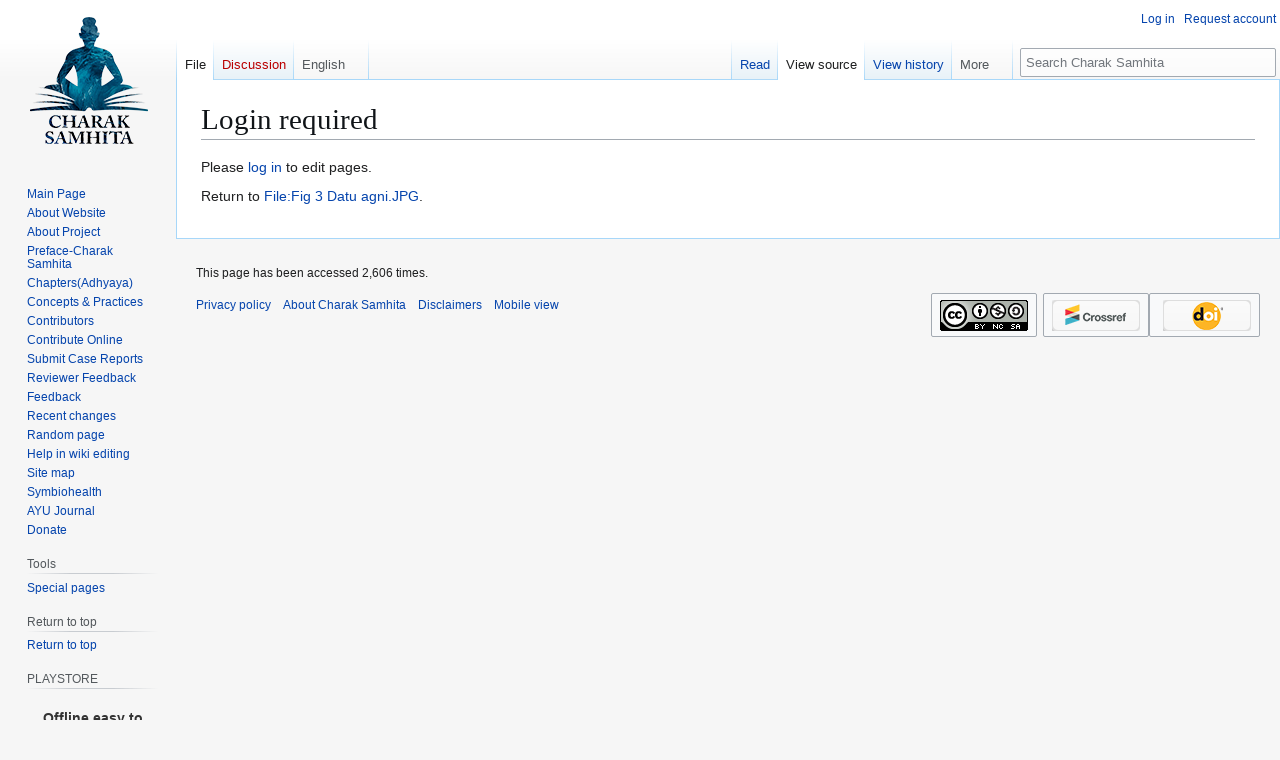

--- FILE ---
content_type: text/html; charset=UTF-8
request_url: https://www.carakasamhitaonline.com/index.php?title=File:Fig_3_Datu_agni.JPG&action=edit&section=0
body_size: 7450
content:
<!DOCTYPE html>
<html class="client-nojs" lang="en" dir="ltr">
<head>
<meta charset="UTF-8">
<title>Login required - Charak Samhita</title>
<script>(function(){var className="client-js";var cookie=document.cookie.match(/(?:^|; )carakas1_carakasamwclientpreferences=([^;]+)/);if(cookie){cookie[1].split('%2C').forEach(function(pref){className=className.replace(new RegExp('(^| )'+pref.replace(/-clientpref-\w+$|[^\w-]+/g,'')+'-clientpref-\\w+( |$)'),'$1'+pref+'$2');});}document.documentElement.className=className;}());RLCONF={"wgBreakFrames":true,"wgSeparatorTransformTable":["",""],"wgDigitTransformTable":["",""],"wgDefaultDateFormat":"dmy","wgMonthNames":["","January","February","March","April","May","June","July","August","September","October","November","December"],"wgRequestId":"aW9sa2XmN6EI6pDA0dTUggAAAEE","wgCanonicalNamespace":"File","wgCanonicalSpecialPageName":false,"wgNamespaceNumber":6,"wgPageName":"File:Fig_3_Datu_agni.JPG","wgTitle":"Fig 3 Datu agni.JPG","wgCurRevisionId":41097,"wgRevisionId":0,"wgArticleId":3883,"wgIsArticle":false,"wgIsRedirect":false,"wgAction":"edit","wgUserName":null,"wgUserGroups":["*"],"wgCategories":[],"wgPageViewLanguage":"en","wgPageContentLanguage":"en","wgPageContentModel":"wikitext","wgRelevantPageName":"File:Fig_3_Datu_agni.JPG","wgRelevantArticleId":3883,"wgIsProbablyEditable":false,"wgRelevantPageIsProbablyEditable":false,"wgRestrictionEdit":[],"wgRestrictionMove":[],"wgRestrictionUpload":[],"wgCiteReferencePreviewsActive":true,"wgMFDisplayWikibaseDescriptions":{"search":false,"watchlist":false,"tagline":false},"wgPopupsFlags":0,"wgVisualEditor":{"pageLanguageCode":"en","pageLanguageDir":"ltr","pageVariantFallbacks":"en"},"wgULSAcceptLanguageList":[],"wgEditSubmitButtonLabelPublish":false,"wgULSPosition":"interlanguage","wgULSisCompactLinksEnabled":true,"wgVector2022LanguageInHeader":false,"wgULSisLanguageSelectorEmpty":false};
RLSTATE={"site.styles":"ready","user.styles":"ready","user":"ready","user.options":"loading","skins.vector.styles.legacy":"ready","filepage":"ready","ext.visualEditor.desktopArticleTarget.noscript":"ready","codex-search-styles":"ready","ext.uls.interlanguage":"ready","ext.embedVideo.styles":"ready"};RLPAGEMODULES=["site","mediawiki.page.ready","skins.vector.legacy.js","ext.popups","ext.visualEditor.desktopArticleTarget.init","ext.visualEditor.targetLoader","ext.uls.compactlinks","ext.uls.interface","ext.embedVideo.overlay"];</script>
<script>(RLQ=window.RLQ||[]).push(function(){mw.loader.impl(function(){return["user.options@12s5i",function($,jQuery,require,module){mw.user.tokens.set({"patrolToken":"+\\","watchToken":"+\\","csrfToken":"+\\"});
}];});});</script>
<link rel="stylesheet" href="/load.php?lang=en&amp;modules=codex-search-styles%2Cfilepage%7Cext.embedVideo.styles%7Cext.uls.interlanguage%7Cext.visualEditor.desktopArticleTarget.noscript%7Cskins.vector.styles.legacy&amp;only=styles&amp;skin=vector">
<script async="" src="/load.php?lang=en&amp;modules=startup&amp;only=scripts&amp;raw=1&amp;skin=vector"></script>
<meta name="ResourceLoaderDynamicStyles" content="">
<link rel="stylesheet" href="/load.php?lang=en&amp;modules=site.styles&amp;only=styles&amp;skin=vector">
<meta name="generator" content="MediaWiki 1.43.6">
<meta name="robots" content="noindex,nofollow,max-image-preview:standard">
<meta name="format-detection" content="telephone=no">
<meta property="og:image" content="https://www.carakasamhitaonline.com/images/6/66/Fig_3_Datu_agni.JPG">
<meta property="og:image:width" content="1200">
<meta property="og:image:height" content="872">
<meta property="og:image" content="https://www.carakasamhitaonline.com/images/6/66/Fig_3_Datu_agni.JPG">
<meta property="og:image:width" content="800">
<meta property="og:image:height" content="582">
<meta property="og:image:width" content="640">
<meta property="og:image:height" content="465">
<meta name="twitter:card" content="summary_large_image">
<meta name="viewport" content="width=1120">
<link rel="icon" href="/resources/assets/favicon.ico">
<link rel="search" type="application/opensearchdescription+xml" href="/rest.php/v1/search" title="Charak Samhita (en)">
<link rel="EditURI" type="application/rsd+xml" href="https://www.carakasamhitaonline.com/api.php?action=rsd">
<link rel="license" href="http://creativecommons.org/licenses/by-nc-sa/4.0/">
<link rel="alternate" type="application/atom+xml" title="Charak Samhita Atom feed" href="/index.php?title=Special:RecentChanges&amp;feed=atom">
<script async src="https://www.googletagmanager.com/gtag/js?id=UA-131307116-1"></script>
<script>
  window.dataLayer = window.dataLayer || [];
  function gtag(){dataLayer.push(arguments);}
  gtag('js', new Date());

  gtag('config', 'UA-131307116-1');
</script>
<meta property="og:title" content="File:Fig 3 Datu agni.JPG">
<meta property="og:site_name" content="Charak Samhita">
<meta property="og:url" content="https://www.carakasamhitaonline.com/index.php?title=File:Fig_3_Datu_agni.JPG">
<meta property="article:modified_time" content="2022-09-15T10:48:29Z">
<meta property="article:published_time" content="2022-09-15T10:48:29Z">
<script type="application/ld+json">{"@context":"http:\/\/schema.org","@type":"Article","name":"Login required - Charak Samhita","headline":"Login required - Charak Samhita","mainEntityOfPage":"Login required","identifier":"https:\/\/www.carakasamhitaonline.com\/index.php?title=File:Fig_3_Datu_agni.JPG","url":"https:\/\/www.carakasamhitaonline.com\/index.php?title=File:Fig_3_Datu_agni.JPG","dateModified":"2022-09-15T10:48:29Z","datePublished":"2022-09-15T10:48:29Z","image":{"@type":"ImageObject","url":"https:\/\/www.carakasamhitaonline.com\/resources\/assets\/cks.png"},"author":{"@type":"Organization","name":"Charak Samhita","url":"https:\/\/www.carakasamhitaonline.com","logo":{"@type":"ImageObject","url":"https:\/\/www.carakasamhitaonline.com\/resources\/assets\/cks.png","caption":"Charak Samhita"}},"publisher":{"@type":"Organization","name":"Charak Samhita","url":"https:\/\/www.carakasamhitaonline.com","logo":{"@type":"ImageObject","url":"https:\/\/www.carakasamhitaonline.com\/resources\/assets\/cks.png","caption":"Charak Samhita"}},"potentialAction":{"@type":"SearchAction","target":"https:\/\/www.carakasamhitaonline.com\/index.php?title=Special:Search&search={search_term}","query-input":"required name=search_term"}}</script>
</head>
<body class="skin-vector-legacy mediawiki ltr sitedir-ltr mw-hide-empty-elt ns-6 ns-subject page-File_Fig_3_Datu_agni_JPG rootpage-File_Fig_3_Datu_agni_JPG skin-vector action-edit"><div id="mw-page-base" class="noprint"></div>
<div id="mw-head-base" class="noprint"></div>
<div id="content" class="mw-body" role="main">
	<a id="top"></a>
	<div id="siteNotice"></div>
	<div class="mw-indicators">
	</div>
	<h1 id="firstHeading" class="firstHeading mw-first-heading">Login required</h1>
	<div id="bodyContent" class="vector-body">
		
		<div id="contentSub"><div id="mw-content-subtitle"></div></div>
		<div id="contentSub2"></div>
		
		<div id="jump-to-nav"></div>
		<a class="mw-jump-link" href="#mw-head">Jump to navigation</a>
		<a class="mw-jump-link" href="#searchInput">Jump to search</a>
		<div id="mw-content-text" class="mw-body-content">Please <a href="/index.php?title=Special:UserLogin&amp;returnto=File%3AFig+3+Datu+agni.JPG&amp;returntoquery=action%3Dedit%26section%3D0" title="Special:UserLogin">log in</a> to edit pages.<p id="mw-returnto">Return to <a href="/index.php?title=File:Fig_3_Datu_agni.JPG" title="File:Fig 3 Datu agni.JPG">File:Fig 3 Datu agni.JPG</a>.</p>

<div class="printfooter" data-nosnippet="">Retrieved from "<a dir="ltr" href="https://www.carakasamhitaonline.com/index.php?title=File:Fig_3_Datu_agni.JPG">https://www.carakasamhitaonline.com/index.php?title=File:Fig_3_Datu_agni.JPG</a>"</div></div>
		<div id="catlinks" class="catlinks catlinks-allhidden" data-mw="interface"></div>
	</div>
</div>

<div id="mw-navigation">
	<h2>Navigation menu</h2>
	<div id="mw-head">
		
<nav id="p-personal" class="mw-portlet mw-portlet-personal vector-user-menu-legacy vector-menu" aria-labelledby="p-personal-label"  >
	<h3
		id="p-personal-label"
		
		class="vector-menu-heading "
	>
		<span class="vector-menu-heading-label">Personal tools</span>
	</h3>
	<div class="vector-menu-content">
		
		<ul class="vector-menu-content-list">
			
			<li id="pt-login" class="mw-list-item"><a href="/index.php?title=Special:UserLogin&amp;returnto=File%3AFig+3+Datu+agni.JPG&amp;returntoquery=action%3Dedit%26section%3D0" title="You are encouraged to log in; however, it is not mandatory [o]" accesskey="o"><span>Log in</span></a></li><li id="pt-createaccount" class="mw-list-item"><a href="/index.php?title=Special:RequestAccount" title="You are encouraged to create an account and log in; however, it is not mandatory"><span>Request account</span></a></li>
		</ul>
		
	</div>
</nav>

		<div id="left-navigation">
			
<nav id="p-namespaces" class="mw-portlet mw-portlet-namespaces vector-menu-tabs vector-menu-tabs-legacy vector-menu" aria-labelledby="p-namespaces-label"  >
	<h3
		id="p-namespaces-label"
		
		class="vector-menu-heading "
	>
		<span class="vector-menu-heading-label">Namespaces</span>
	</h3>
	<div class="vector-menu-content">
		
		<ul class="vector-menu-content-list">
			
			<li id="ca-nstab-image" class="selected mw-list-item"><a href="/index.php?title=File:Fig_3_Datu_agni.JPG" title="View the file page [c]" accesskey="c"><span>File</span></a></li><li id="ca-talk" class="new mw-list-item"><a href="/index.php?title=File_talk:Fig_3_Datu_agni.JPG&amp;action=edit&amp;redlink=1" rel="discussion" class="new" title="Discussion about the content page (page does not exist) [t]" accesskey="t"><span>Discussion</span></a></li>
		</ul>
		
	</div>
</nav>

			
<nav id="p-variants" class="mw-portlet mw-portlet-variants emptyPortlet vector-menu-dropdown vector-menu" aria-labelledby="p-variants-label"  >
	<input type="checkbox"
		id="p-variants-checkbox"
		role="button"
		aria-haspopup="true"
		data-event-name="ui.dropdown-p-variants"
		class="vector-menu-checkbox"
		aria-labelledby="p-variants-label"
	>
	<label
		id="p-variants-label"
		
		class="vector-menu-heading "
	>
		<span class="vector-menu-heading-label">English</span>
	</label>
	<div class="vector-menu-content">
		
		<ul class="vector-menu-content-list">
			
			
		</ul>
		
	</div>
</nav>

		</div>
		<div id="right-navigation">
			
<nav id="p-views" class="mw-portlet mw-portlet-views vector-menu-tabs vector-menu-tabs-legacy vector-menu" aria-labelledby="p-views-label"  >
	<h3
		id="p-views-label"
		
		class="vector-menu-heading "
	>
		<span class="vector-menu-heading-label">Views</span>
	</h3>
	<div class="vector-menu-content">
		
		<ul class="vector-menu-content-list">
			
			<li id="ca-view" class="mw-list-item"><a href="/index.php?title=File:Fig_3_Datu_agni.JPG"><span>Read</span></a></li><li id="ca-viewsource" class="selected mw-list-item"><a href="/index.php?title=File:Fig_3_Datu_agni.JPG&amp;action=edit" title="This page is protected.&#10;You can view its source [e]" accesskey="e"><span>View source</span></a></li><li id="ca-history" class="mw-list-item"><a href="/index.php?title=File:Fig_3_Datu_agni.JPG&amp;action=history" title="Past revisions of this page [h]" accesskey="h"><span>View history</span></a></li>
		</ul>
		
	</div>
</nav>

			
<nav id="p-cactions" class="mw-portlet mw-portlet-cactions emptyPortlet vector-menu-dropdown vector-menu" aria-labelledby="p-cactions-label"  title="More options" >
	<input type="checkbox"
		id="p-cactions-checkbox"
		role="button"
		aria-haspopup="true"
		data-event-name="ui.dropdown-p-cactions"
		class="vector-menu-checkbox"
		aria-labelledby="p-cactions-label"
	>
	<label
		id="p-cactions-label"
		
		class="vector-menu-heading "
	>
		<span class="vector-menu-heading-label">More</span>
	</label>
	<div class="vector-menu-content">
		
		<ul class="vector-menu-content-list">
			
			
		</ul>
		
	</div>
</nav>

			
<div id="p-search" role="search" class="vector-search-box-vue  vector-search-box-show-thumbnail vector-search-box-auto-expand-width vector-search-box">
	<h3 >Search</h3>
	<form action="/index.php" id="searchform" class="vector-search-box-form">
		<div id="simpleSearch"
			class="vector-search-box-inner"
			 data-search-loc="header-navigation">
			<input class="vector-search-box-input"
				 type="search" name="search" placeholder="Search Charak Samhita" aria-label="Search Charak Samhita" autocapitalize="sentences" title="Search Charak Samhita [f]" accesskey="f" id="searchInput"
			>
			<input type="hidden" name="title" value="Special:Search">
			<input id="mw-searchButton"
				 class="searchButton mw-fallbackSearchButton" type="submit" name="fulltext" title="Search the pages for this text" value="Search">
			<input id="searchButton"
				 class="searchButton" type="submit" name="go" title="Go to a page with this exact name if it exists" value="Go">
		</div>
	</form>
</div>

		</div>
	</div>
	
<div id="mw-panel" class="vector-legacy-sidebar">
	<div id="p-logo" role="banner">
		<a class="mw-wiki-logo" href="/index.php?title=Main_Page"
			title="Visit the main page"></a>
	</div>
	
<nav id="p-navigation" class="mw-portlet mw-portlet-navigation vector-menu-portal portal vector-menu" aria-labelledby="p-navigation-label"  >
	<h3
		id="p-navigation-label"
		
		class="vector-menu-heading "
	>
		<span class="vector-menu-heading-label">Navigation</span>
	</h3>
	<div class="vector-menu-content">
		
		<ul class="vector-menu-content-list">
			
			<li id="n-Main-Page" class="mw-list-item"><a href="/index.php?title=Main_Page"><span>Main Page</span></a></li><li id="n-About-Website" class="mw-list-item"><a href="/index.php?title=Website_guide"><span>About Website</span></a></li><li id="n-About-Project" class="mw-list-item"><a href="/index.php?title=Charak_Samhita_New_Edition_(Wiki)_Project"><span>About Project</span></a></li><li id="n-Preface-Charak-Samhita" class="mw-list-item"><a href="/index.php?title=Preface-_Charak_Samhita_New_Edition"><span>Preface-Charak Samhita</span></a></li><li id="n-Chapters(Adhyaya)" class="mw-list-item"><a href="/index.php?title=Contents"><span>Chapters(Adhyaya)</span></a></li><li id="n-Concepts-&amp;-Practices" class="mw-list-item"><a href="/index.php?title=Concepts_and_Contemporary_Practices"><span>Concepts &amp; Practices</span></a></li><li id="n-Contributors" class="mw-list-item"><a href="/index.php?title=Contributors"><span>Contributors</span></a></li><li id="n-Contribute-Online" class="mw-list-item"><a href="/index.php?title=Contribute_to_the_Charak_Samhita_New_Edition_Project"><span>Contribute Online</span></a></li><li id="n-Submit-Case-Reports" class="mw-list-item"><a href="/index.php?title=Case_Reports"><span>Submit Case Reports</span></a></li><li id="n-Reviewer-Feedback" class="mw-list-item"><a href="/index.php?title=Special:ContactMe"><span>Reviewer Feedback</span></a></li><li id="n-Feedback" class="mw-list-item"><a href="/index.php?title=Special:ContactUs"><span>Feedback</span></a></li><li id="n-recentchanges" class="mw-list-item"><a href="/index.php?title=Special:RecentChanges" title="A list of recent changes in the wiki [r]" accesskey="r"><span>Recent changes</span></a></li><li id="n-randompage" class="mw-list-item"><a href="/index.php?title=Special:Random" title="Load a random page [x]" accesskey="x"><span>Random page</span></a></li><li id="n-Help-in-wiki-editing" class="mw-list-item"><a href="https://www.mediawiki.org/wiki/Special:MyLanguage/Help:Contents"><span>Help in wiki editing</span></a></li><li id="n-Site-map" class="mw-list-item"><a href="/index.php?title=Site_map"><span>Site map</span></a></li><li id="n-Symbiohealth" class="mw-list-item"><a href="/index.php?title=Symbiohealth"><span>Symbiohealth</span></a></li><li id="n-AYU-Journal" class="mw-list-item"><a href="/index.php?title=AYU_Journal"><span>AYU Journal</span></a></li><li id="n-Donate" class="mw-list-item"><a href="/index.php?title=Donate"><span>Donate</span></a></li>
		</ul>
		
	</div>
</nav>

	
<nav id="p-tb" class="mw-portlet mw-portlet-tb vector-menu-portal portal vector-menu" aria-labelledby="p-tb-label"  >
	<h3
		id="p-tb-label"
		
		class="vector-menu-heading "
	>
		<span class="vector-menu-heading-label">Tools</span>
	</h3>
	<div class="vector-menu-content">
		
		<ul class="vector-menu-content-list">
			
			<li id="t-specialpages" class="mw-list-item"><a href="/index.php?title=Special:SpecialPages" title="A list of all special pages [q]" accesskey="q"><span>Special pages</span></a></li>
		</ul>
		
	</div>
</nav>

<nav id="p-Return_to_top" class="mw-portlet mw-portlet-Return_to_top vector-menu-portal portal vector-menu" aria-labelledby="p-Return_to_top-label"  >
	<h3
		id="p-Return_to_top-label"
		
		class="vector-menu-heading "
	>
		<span class="vector-menu-heading-label">Return to top</span>
	</h3>
	<div class="vector-menu-content">
		
		<ul class="vector-menu-content-list">
			
			<li id="n-Return-to-top" class="mw-list-item"><a href="#Top"><span>Return to top</span></a></li>
		</ul>
		
	</div>
</nav>

<nav id="p-PLAYSTORE" class="mw-portlet mw-portlet-PLAYSTORE vector-menu-portal portal vector-menu" aria-labelledby="p-PLAYSTORE-label"  >
	<h3
		id="p-PLAYSTORE-label"
		
		class="vector-menu-heading "
	>
		<span class="vector-menu-heading-label">PLAYSTORE</span>
	</h3>
	<div class="vector-menu-content">
		
		<ul class="vector-menu-content-list">
			
			<li id="playstore-section" class="mw-list-item">
		<div style="text-align:center; padding: 15px 0;">
			<p style="margin: 0 0 10px 0; font-size: 14px; color: #333; font-weight: bold;">
				Offline easy to read Charak Samhita app is available
			</p>
			<a href="https://play.google.com/store/apps/details?id=com.csrtsdc.charak" 
			   target="_blank" 
			   rel="noopener noreferrer"
			   style="display: inline-block;">
				<img style="width: 120px; height: auto; border-radius: 8px; box-shadow: 0 2px 8px rgba(0,0,0,0.2);" 
				     src="https://www.carakasamhitaonline.com/playstore.png" 
				     alt="Get Charak Samhita App on Google Play" 
				     title="Download Charak Samhita App" />
			</a>
			<div style="margin-top: 8px;">
				<a href="https://play.google.com/store/apps/details?id=com.csrtsdc.charak" 
				   target="_blank" 
				   rel="noopener noreferrer"
				   style="font-size: 12px; color: #666; text-decoration: none;">
					Available on Google Play
				</a>
			</div>
		</div></li>
		</ul>
		
	</div>
</nav>

<nav id="p-SOCIAL-LINKS" class="mw-portlet mw-portlet-SOCIAL-LINKS vector-menu-portal portal vector-menu" aria-labelledby="p-SOCIAL-LINKS-label"  >
	<h3
		id="p-SOCIAL-LINKS-label"
		
		class="vector-menu-heading "
	>
		<span class="vector-menu-heading-label">SOCIAL-LINKS</span>
	</h3>
	<div class="vector-menu-content">
		
		<ul class="vector-menu-content-list">
			
			<li id="fb-link" class="mw-list-item"><div id="fb-root"></div>
				<script async defer crossorigin="anonymous" src="https://connect.facebook.net/en_GB/sdk.js#xfbml=1&version=v17.0" nonce="ANlFTKeG"></script>
				<div class="fb-like" data-href="https://www.facebook.com/csrtsdc/" data-width="" data-layout="button_count" data-action="like" data-size="small" data-share="true"></div></li><li id="yt-link" class="mw-list-item"><script src="https://apis.google.com/js/platform.js"></script>
				<div class="g-ytsubscribe" data-channelid="UCXj22KfFsJcYCh023tRvKGQ" data-layout="default" data-count="default"></div></li><li id="twitter-link" class="mw-list-item"><a href="https://twitter.com/Charaksamhita?ref_src=twsrc%5Etfw" class="twitter-follow-button" data-show-count="false">@Charaksamhita</a>
				<script async src="https://platform.twitter.com/widgets.js" charset="utf-8"></script></li><li id="instagram-link" class="mw-list-item"><div style="display: flex; flex-wrap: wrap; align-items: center; justify-content: center; margin-top: 10px;">
				<a href="https://www.instagram.com/carakasamhitaonline" target="_blank" rel="noopener noreferrer" style="text-decoration: none; border: 0; display: flex; align-items: center; padding: 8px 12px; margin: 5px; color: #fff; background-color: #E4405F; border-radius: 24px; text-align: center;">
					<svg style="display: block; fill: currentColor; margin-right: 8px;" viewBox="0 0 512 512" preserveAspectRatio="xMidYMid meet" width="20" height="20">
						<path d="M256 109.3c47.8 0 53.4 0.2 72.3 1 17.4 0.8 26.9 3.7 33.2 6.2 8.4 3.2 14.3 7.1 20.6 13.4 6.3 6.3 10.1 12.2 13.4 20.6 2.5 6.3 5.4 15.8 6.2 33.2 0.9 18.9 1 24.5 1 72.3s-0.2 53.4-1 72.3c-0.8 17.4-3.7 26.9-6.2 33.2 -3.2 8.4-7.1 14.3-13.4 20.6 -6.3 6.3-12.2 10.1-20.6 13.4 -6.3 2.5-15.8 5.4-33.2 6.2 -18.9 0.9-24.5 1-72.3 1s-53.4-0.2-72.3-1c-17.4-0.8-26.9-3.7-33.2-6.2 -8.4-3.2-14.3-7.1-20.6-13.4 -6.3-6.3-10.1-12.2-13.4-20.6 -2.5-6.3-5.4-15.8-6.2-33.2 -0.9-18.9-1-24.5-1-72.3s0.2-53.4 1-72.3c0.8-17.4 3.7-26.9 6.2-33.2 3.2-8.4 7.1-14.3 13.4-20.6 6.3-6.3 12.2-10.1 20.6-13.4 6.3-2.5 15.8-5.4 33.2-6.2C202.6 109.5 208.2 109.3 256 109.3M256 77.1c-48.6 0-54.7 0.2-73.8 1.1 -19 0.9-32.1 3.9-43.4 8.3 -11.8 4.6-21.7 10.7-31.7 20.6 -9.9 9.9-16.1 19.9-20.6 31.7 -4.4 11.4-7.4 24.4-8.3 43.4 -0.9 19.1-1.1 25.2-1.1 73.8 0 48.6 0.2 54.7 1.1 73.8 0.9 19 3.9 32.1 8.3 43.4 4.6 11.8 10.7 21.7 20.6 31.7 9.9 9.9 19.9 16.1 31.7 20.6 11.4 4.4 24.4 7.4 43.4 8.3 19.1 0.9 25.2 1.1 73.8 1.1s54.7-0.2 73.8-1.1c19-0.9 32.1-3.9 43.4-8.3 11.8-4.6 21.7-10.7 31.7-20.6 9.9-9.9 16.1-19.9 20.6-31.7 4.4-11.4 7.4-24.4 8.3-43.4 0.9-19.1 1.1-25.2 1.1-73.8s-0.2-54.7-1.1-73.8c-0.9-19-3.9-32.1-8.3-43.4 -4.6-11.8-10.7-21.7-20.6-31.7 -9.9-9.9-19.9-16.1-31.7-20.6 -11.4-4.4-24.4-7.4-43.4-8.3C310.7 77.3 304.6 77.1 256 77.1L256 77.1z"></path>
						<path d="M256 164.1c-50.7 0-91.9 41.1-91.9 91.9s41.1 91.9 91.9 91.9 91.9-41.1 91.9-91.9S306.7 164.1 256 164.1zM256 315.6c-32.9 0-59.6-26.7-59.6-59.6s26.7-59.6 59.6-59.6 59.6 26.7 59.6 59.6S288.9 315.6 256 315.6z"></path>
						<circle cx="351.5" cy="160.5" r="21.5"></circle>
					</svg>
					<span>carakasamhitaonline</span>
				</a>
			</div></li>
		</ul>
		
	</div>
</nav>

<nav id="p-DONATE" class="mw-portlet mw-portlet-DONATE vector-menu-portal portal vector-menu" aria-labelledby="p-DONATE-label"  >
	<h3
		id="p-DONATE-label"
		
		class="vector-menu-heading "
	>
		<span class="vector-menu-heading-label">DONATE</span>
	</h3>
	<div class="vector-menu-content">
		
		<ul class="vector-menu-content-list">
			
			<li id="donate-link" class="mw-list-item">
				<div style="text-align:center; padding: 10px 0;">
					<a href="https://www.carakasamhitaonline.com/index.php?title=Donate">
						<img style="width:120px; max-width:100%; height:auto;" 
						     src="https://www.carakasamhitaonline.com/Donate.jpg" 
						     alt="Donate" />
					</a>
				</div></li>
		</ul>
		
	</div>
</nav>

	
<nav id="p-lang" class="mw-portlet mw-portlet-lang vector-menu-portal portal vector-menu" aria-labelledby="p-lang-label"  >
	<h3
		id="p-lang-label"
		
		class="vector-menu-heading "
	>
		<span class="vector-menu-heading-label">In other languages</span>
	</h3>
	<div class="vector-menu-content">
		
		<ul class="vector-menu-content-list">
			
			
		</ul>
		<div class="after-portlet after-portlet-lang"><span class="uls-after-portlet-link"></span></div>
	</div>
</nav>

</div>

</div>

<footer id="footer" class="mw-footer" >
	<ul id="footer-info">
	<li id="footer-info-viewcount">This page has been accessed 2,606 times.</li>
</ul>

	<ul id="footer-places">
	<li id="footer-places-privacy"><a href="/index.php?title=Charak_Samhita:Privacy_policy">Privacy policy</a></li>
	<li id="footer-places-about"><a href="/index.php?title=Charak_Samhita:About">About Charak Samhita</a></li>
	<li id="footer-places-disclaimers"><a href="/index.php?title=Charak_Samhita:General_disclaimer">Disclaimers</a></li>
	<li id="footer-places-mobileview"><a href="https://www.carakasamhitaonline.com/index.php?title=File:Fig_3_Datu_agni.JPG&amp;action=edit&amp;section=0&amp;mobileaction=toggle_view_mobile" class="noprint stopMobileRedirectToggle">Mobile view</a></li>
</ul>

	<ul id="footer-icons" class="noprint">
	<li id="footer-copyrightico"><a href="http://creativecommons.org/licenses/by-nc-sa/4.0/" class="cdx-button cdx-button--fake-button cdx-button--size-large cdx-button--fake-button--enabled"><img src="https://i.creativecommons.org/l/by-nc-sa/4.0/88x31.png" alt="Creative Commons Attribution-NonCommercial-ShareAlike 4.0 International License" width="88" height="31" loading="lazy"></a></li>
	<li id="footer-poweredbyico"><a href="https://www.crossref.org/" class="cdx-button cdx-button--fake-button cdx-button--size-large cdx-button--fake-button--enabled"><img src="/resources/assets/CrossRef.png" alt="CrossRef Logo" srcset="/resources/assets/crossref_1x.png /resources/assets/crossref_2x.png" width="88" height="31" loading="lazy"></a><a href="https://www.doi.org/" class="cdx-button cdx-button--fake-button cdx-button--size-large cdx-button--fake-button--enabled"><img src="/resources/assets/DOI.png" alt="DOI Logo" srcset="/resources/assets/DOI_1x.png /resources/assets/DOI_2x.png" style="margin-left: 5px;" width="88" height="31" loading="lazy"></a></li>
</ul>

</footer>

<script>(RLQ=window.RLQ||[]).push(function(){mw.log.warn("This page is using the deprecated ResourceLoader module \"codex-search-styles\".\n[1.43] Use a CodexModule with codexComponents to set your specific components used: https://www.mediawiki.org/wiki/Codex#Using_a_limited_subset_of_components");});</script>
<script src="https://www.googletagmanager.com/gtag/js?id=G-YEV43L6CBH" async=""></script><script>
window.dataLayer = window.dataLayer || [];

function gtag(){dataLayer.push(arguments);}
gtag('js', new Date());
gtag('config', 'G-YEV43L6CBH', {});
</script>

<script>(RLQ=window.RLQ||[]).push(function(){mw.config.set({"wgBackendResponseTime":481});});</script>
<script>
  (function(i,s,o,g,r,a,m){i['GoogleAnalyticsObject']=r;i[r]=i[r]||function(){
  (i[r].q=i[r].q||[]).push(arguments)},i[r].l=1*new Date();a=s.createElement(o),
  m=s.getElementsByTagName(o)[0];a.async=1;a.src=g;m.parentNode.insertBefore(a,m)
  })(window,document,'script','//www.google-analytics.com/analytics.js','ga');

  ga('create', 'UA-131307116-1', 'auto');
  ga('send', 'pageview');

</script>
<script type="text/javascript" src="https://analytics.example.com/tracking.js"></script>

</body>
</html>

--- FILE ---
content_type: text/html; charset=utf-8
request_url: https://accounts.google.com/o/oauth2/postmessageRelay?parent=https%3A%2F%2Fwww.carakasamhitaonline.com&jsh=m%3B%2F_%2Fscs%2Fabc-static%2F_%2Fjs%2Fk%3Dgapi.lb.en.2kN9-TZiXrM.O%2Fd%3D1%2Frs%3DAHpOoo_B4hu0FeWRuWHfxnZ3V0WubwN7Qw%2Fm%3D__features__
body_size: 160
content:
<!DOCTYPE html><html><head><title></title><meta http-equiv="content-type" content="text/html; charset=utf-8"><meta http-equiv="X-UA-Compatible" content="IE=edge"><meta name="viewport" content="width=device-width, initial-scale=1, minimum-scale=1, maximum-scale=1, user-scalable=0"><script src='https://ssl.gstatic.com/accounts/o/2580342461-postmessagerelay.js' nonce="X_72lHAhGi4lGm6Zt23lOw"></script></head><body><script type="text/javascript" src="https://apis.google.com/js/rpc:shindig_random.js?onload=init" nonce="X_72lHAhGi4lGm6Zt23lOw"></script></body></html>